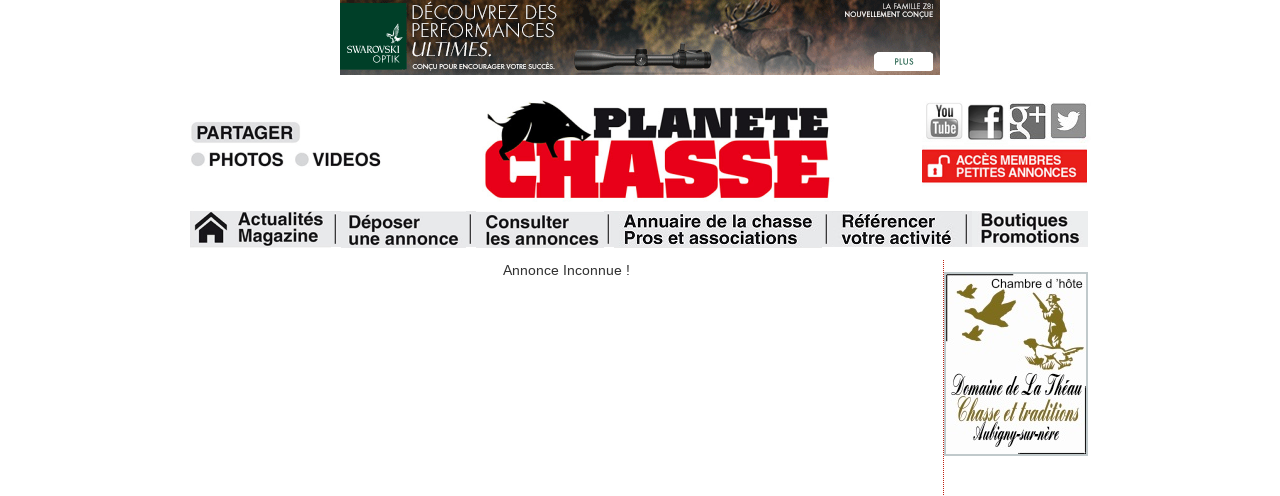

--- FILE ---
content_type: text/html;charset=ISO-8859-1
request_url: https://www.planetchasse.com/envoyer.do?action=alert&refan=10776
body_size: 3538
content:



<!DOCTYPE html PUBLIC "-//W3C//DTD HTML 4.01 Transitional//EN"
	"http://www.w3.org/TR/html4/loose.dtd">
<html>
<head>
	<title>Planete Chasse - Les petites annonces chasse gratuites - Consulter</title>
	 <script type="text/javascript">var switchTo5x=true;</script>
<script src="front/layout/vendor//buttons.js" type="text/javascript"></script>
<script src="front/layout/vendor/loader.js" type="text/javascript"></script>
	<link rel="shortcut icon" type="image/x-icon" href="/images/favicon.ico">	
	<meta http-equiv="Content-Type" content="text/html; charset=ISO-8859-1"> 
	<meta http-equiv="Content-Language" content="fr"> 
	<meta name="description"
	content="Les chasseurs ont enfin avec PlaneteChasse les bonnes adresses où chasser et des 
	conseils pour réussir la saison ainsi que les actualités de la chasse, des petites annonces 
	gratuites et une boutique en ligne sécurisée avec de nombreux articles de chasse à prix réduits.">
	<meta name="Keywords"
	content="chasse, annonces chasses, dvd chasse, chien de chasse, voyages de chasse, territoires de chasse, chasse &agrave; la journ&eacute;e, vente chasse, fusil de chasse, petites annonces, guides de chasse, Actualité chasse, annonces gratuites, domaines de chasse, chasse à la journée, chiens, territoire, dressage, photos, vidéos chasse">	 
	<meta name="Robots" content="All">	
	<link rel="stylesheet" href="front/layout/css/header.css" type="text/css">
	<link rel="stylesheet" href="front/layout/css/chasse.css" type="text/css">
	
	<link rel="stylesheet" href="front/layout/css/slider.css" type="text/css">
	<link rel="stylesheet" href="front/layout/vendor/angular-material-1.1.6/css/angular-material.min.css" type="text/css">
	<link rel="stylesheet" href="front/layout/vendor/bootstrap-3.3.6/css/bootstrap.min.css" type="text/css">
	
	<script type="text/javascript" src="front/layout/script/chasse.js"></script>
	<script type="text/javascript" src="front/layout/script/thumbnail-slider.js"></script>
		<script type="text/javascript" src="front/layout/vendor/tinymce/js/tinymce/tinymce.min.js"></script>
	<script type="text/javascript">

tinymce.init({
  selector: 'textarea#htmlannonce',
   height: 500,
  menubar: false,
  plugins: [
    'advlist autolink lists link image charmap print preview anchor',
    'searchreplace visualblocks code fullscreen',
    'insertdatetime media table paste code help wordcount'
  ],
  toolbar: 'undo redo | formatselect | ' +
  ' bold italic backcolor | alignleft aligncenter ' +
  ' alignright alignjustify | bullist numlist outdent indent |' +
  ' removeformat | help',
  content_css: [
    '//fonts.googleapis.com/css?family=Lato:300,300i,400,400i',
    '//www.tiny.cloud/css/codepen.min.css'
  ]
});
</script>
	<script type="text/javascript">
	<!--
	$(document).ready(function() {
		var fin;
		var hauteurBandeaux = $('#bandeau').height() + $('#header').height();
		var limite = $(document).height();
		jQuery(window).scroll(function() {
			var scroll = jQuery(window).scrollTop();			
			var hauteurTotemEtBandeaux = $('#totem').height()+scroll;
						
			if (scroll < hauteurBandeaux){ 
				fin = 0;
			} else {
				if (hauteurTotemEtBandeaux <= limite){
					fin = scroll - hauteurBandeaux;
				}
			}
			jQuery('#totem').animate({top:fin+"px" },{queue: false, duration: 2000});
		});
	});
	-->
	</script>

</head>
<body>
<div id="body">
		<!--[if lte IE 6]>
		<div id="warningOldIE">
			Votre navigateur (Internet Explorer 5 ou 6) est obsolète!&nbsp;&nbsp;PlaneteChasse.com a évolué et certaines fonctionnalités 
			ne vous sont peut être plus accessibles...<br/> Nous vous recommandons d'utiliser un navigateur récent (
			<a target="_blank" href="http://www.microsoft.com/france/windows/ie/">Internet Explorer 8</a>, 
			<a target="_blank" href="http://www.mozilla-europe.org/fr/firefox/">Firefox</a>, 
			<a target="_blank" href="http://www.google.fr/chrome">Chrome</a>,
			<a target="_blank" href="http://www.apple.com/fr/safari/download/">Safari</a>,
			<a target="_blank" href="http://www.opera.com/download/">Opéra</a>...)
		</div>
		<![endif]-->
		<div id="bandeau">					
			
       			
   			





<table width="900">
<tr  align="center">

	<td width="900" align="center" valign="top">
		<!--img src="images/pub_haut.jpg" width="600" height="15" alt="publicite chasse"-->
		<a href="https://swarop.tk/9240e5" target="_blank" >
 
			<img src="././images_pub/K25_Web_600x75_ani_FR.gif" width="600" height="75" border="0" alt="publicite chasse">

	    </a>
		

	</td>
</tr>
</table>

   		</div>
   		<div id="header">
   			

<div class="newLogosPlanetechasse" >
	<div class="part1">
		<a href="http://www.planetechasse.com" ><img src="images/logo/logo-planetechasse.PNG" /></a>
		<div class="part2">
		<a href="https://www.youtube.com/user/planetechasse?feature=watch"  target="_blank"><img src="images/logo/logo-youtube.PNG" /></a>
		<a href="https://www.facebook.com/planete.chasse"  target="_blank"><img src="images/logo/logo-facebook.PNG" /></a>
		<a href="https://plus.google.com/+Planetechasseinfo/posts"  target="_blank"><img src="images/logo/logo-google.PNG" /></a>
		<a href="https://twitter.com/planetechasse"  target="_blank"><img src="images/logo/logo-twitter.PNG" /></a>
		<br/>
		<a href="./admin_pa.do" ><img src="images/logo/logo-access.PNG" /></a>

		</div>		
		<div class="clear" ></div>
	</div>
	<div class="part3">
	<a  href="http://www.planetechasse.com"> <img src="images/logo/logo-actu.PNG"/></a>
	<a><img src="images/logo/logo-separator.PNG"/></a>
	<a href="./deposer.do"> <img src="images/logo/logo-depotannonce.PNG"/></a>
	<a><img src="images/logo/logo-separator.PNG"/></a>
	<a  href="./annonce.do"> <img src="images/logo/logo-annonce.PNG"/></a>
	<a><img src="images/logo/logo-separator.PNG"/></a>
	<a  href="./chassenetselection.do"> <img src="images/logo/logo-annuaire.PNG"/></a>
	<a><img src="images/logo/logo-separator.PNG"/></a>
	<a  href="./refsite.do"> <img src="images/logo/logo-referencer.PNG"/></a>
	<a><img src="images/logo/logo-separator.PNG"/></a>
	<a  href="./boutique.do"> <img src="images/logo/logo-boutique.PNG"/></a>
	</div>

</div>

   		</div>
		<div id="body3">
			<div id="center">
				
	

	
<script type="text/javascript">
//<![CDATA[
var requete = null;
function creerRequete() {
    try {
        requete = new XMLHttpRequest(); /* On essaye de créer un objet XmlHTTPRequest */
    } catch (microsoft) {
        /* Microsoft utilise une autre technique, on tente de créer un objet ActiveX */
        try {
            requete = new ActiveXObject('Msxml2.XMLHTTP');
        } catch(autremicrosoft) {
            /* On en teste une autre méthode si la première n'a pas marchée */
            try {
                requete = new ActiveXObject('Microsoft.XMLHTTP');
            } catch(echec) {
                /* Si aucune méthode ne fonctionne, il ne reste plus qu'à mettre à jour le navigateur ! */
                requete = null;
            }
        }
    }
    if(requete == null) {
        alert('Votre navigateur ne semble pas supporter les object XMLHttpRequest.');
    }
}
function verifSaisie() {
		//max represente la taille maximale pour un message
        var max = 500;
        var err = 0;
			
        //verif taille texte
		if (document.form2.corps.value.length == 0){
			document.getElementById('text').style.color="red";
	        document.form2.corps.focus();			
	        err = 1;
		}else if (document.form2.corps.value.length > max){
			document.getElementById('text').style.color="red";
	        document.form2.corps.focus();	
	        err = 2;
		}else
			document.getElementById('text').style.color="black";

        //verif email
		if (document.form2.email.value.length == 0){
			document.getElementById('email').style.color="red";
	        document.form2.email.focus();			
	        err = 1;
		}else
			document.getElementById('email').style.color="black";

        //verif nom
		if (document.form2.nom.value.length == 0){
			document.getElementById('nom').style.color="red";
	        document.form2.nom.focus();			
	        err = 1;
		}else
			document.getElementById('nom').style.color="black";		
 
		if(err==1){
			document.getElementById('alertMandatory').style.display="";
			return false;
		}else if (err==2){
			document.getElementById('alertTextMax').style.display="";
			document.getElementById('alertMandatory').style.display="none";
			return false;
		}else
			return true;
}
//]]>
</script>
Annonce Inconnue !

			</div>			
		</div>
		<div id="totem">
			 

<div id="totem1">
	<div id="totem1b">


	 <a href="http://www.domainedelatheau.com/" target="_blank"><img src="images_pubpayante/banniere site theau.jpg" width="140" height="180" border="0" alt="pub"></a>

	</div>
</div>


		</div>
		<div id="footer">
			<table width="900" border="0" cellspacing="1" cellpadding="3" class="bodyline" align="center">
	<tr>
		<td width="100" align="center" valign="middle"class="text"><a href="./categorie.do?type=3&amp;categorie=5" class="text">Informations l&eacute;gales</a></td>
		<td width="10" align="center" valign="middle"class="text"> | </td>
		<td width="100" align="center" valign="middle"class="text"><a href="./categorie.do?type=3&amp;categorie=6"  class="text">Conditions de ventes</a></td>
		<td width="10" align="center" valign="middle"class="text">|</td>
		<td width="100" align="center" valign="middle"class="text"><a href="./categorie.do?type=3&amp;categorie=3" class="text">Paiement s&eacute;curis&eacute; CIC</a></td> 
		<td width="10" align="center" valign="middle"class="text">|</td>
		<td width="100" align="center" valign="middle"class="text"><img src="images/paiment-cic100.gif" alt="boutique chasse" width="100" height="22" border="0"><br>
																	<img src="images/logos-cartes-cb100.gif" alt="petites annonces chasse" width="100" height="16" border="0"></td> 
		<td width="10" align="center" valign="middle"class="text">|</td>
	 	<td width="100" align="center" valign="middle"class="text"><a href="./categorie.do?type=3&amp;categorie=1" class="text">Qui sommes-nous</a></td>
		<td width="10" align="center" valign="middle"class="text"> | </td>
		<td width="100" align="center" valign="middle"class="text"><a href="./categorie.do?type=3&amp;categorie=2" class="text">Nous contacter</a></td>
		<td width="10" align="center" valign="middle"class="text">|</td>
		<td width="100" align="center" valign="middle"class="text"><a href="./categorie.do?type=3&amp;categorie=4" class="text">Aide</a></td>
		<td width="10" align="center" valign="middle"class="text">|</td>
		<td width="100" align="center" valign="middle"class="text"><a href="./meteo.do" class="text">M&eacute;t&eacute;o</a></td>
	</tr>
</table>
		</div>
</div>
<script type="text/javascript">
  var _gaq = _gaq || [];
  _gaq.push(['_setAccount', 'UA-2765279-16']);
  _gaq.push(['_setDomainName', 'none']);
  _gaq.push(['_setAllowLinker', true]);
  _gaq.push(['_trackPageview']);
  (function() {
    var ga = document.createElement('script'); ga.type = 'text/javascript'; ga.async = true;
    ga.src = ('https:' == document.location.protocol ? 'https://ssl' : 'http://www') + '.google-analytics.com/ga.js';
    var s = document.getElementsByTagName('script')[0]; s.parentNode.insertBefore(ga, s);
  })();
</script>

<script type="text/javascript">stLight.options({publisher: "e07e8291-8fb6-4c4e-85ba-d41626917177", doNotHash: false, doNotCopy: false, hashAddressBar: true});</script>
<script>
var options = {"publisher": "e07e8291-8fb6-4c4e-85ba-d41626917177", "position": "left", "ad": { "visible": false, "openDelay": 5, "closeDelay": 0}, "chicklets": { "items": ["facebook", "googleplus", "twitter", "linkedin", "pinterest", "email", "sharethis"]}};
var st_hover_widget = new sharethis.widgets.hoverbuttons(options);
</script>
</body>
</html>


--- FILE ---
content_type: text/css
request_url: https://www.planetchasse.com/front/layout/css/header.css
body_size: 121
content:
.container {
	margin:0 auto;
	width:930px;
}
.newLogosPlanetechasse {
	width:100%;
	height:150px;
	margin:0;
	padding:0;
	border:0;
}
.newLogosPlanetechasse a {
	float:left;
	margin:0;
	padding:0;
	border:0;
}
.clear {
	clear:both;
}
.newLogosPlanetechasse a img {
	width:100%;
	margin:0;
	padding:0;
	border:0;
}
.newLogosPlanetechasse .part1,
.newLogosPlanetechasse .part2,
.newLogosPlanetechasse .part3{
	width:100%;
	margin:0;
	padding:0;
	border:0;
}
.logo_planetechasse {
	width:34.5%;
}
.logo_boutique { 
	width:30.74%;
	text-align:center;
}
.newLogosPlanetechasse a.logo_boutique img {
	width:100%;
	margin-top:0px;
}
.logo_promochasse {
	width:34.74%;
}
.logo_home {
	width:6.17%;
}
.logo_referencemement {
	width:53.72%;
}
.logo_annuaire {
	width:40.1%;
}
.logo_vos_petites_annonces {
	width:18.01%;
}
.logo_consulter {
	width:20.05%;
}
.logo_deposer {
	width:20.3%;
}
.logo_mesannonces {
	width:20.62%;
}
.logo_services {
	width:21%;
}


--- FILE ---
content_type: text/css
request_url: https://www.planetchasse.com/front/layout/css/chasse.css
body_size: 1821
content:
#body{background-color:white;width:900px;margin:auto;padding:0;}
#bandeau{background-color:white;width:900px;height:100px;}
#header{background-color:white;float:left;width:930px;height:160px;}
#menu_gauche{background-color:white;float:left;width:180px;min-height:580px;}
#menu_droite{background-color:white;float:left;width:180px;min-height:580px;}
#body1{float:left;width:418px;background-color:white;min-height:615px;text-align:center;margin-left:auto;margin-right:auto;padding-right:1px;border-right:1px dotted #BF2314;border-bottom:1px dotted #BF2314;}
#body2{float:left;width:573px;background-color:white;min-height:615px;text-align:center;margin-left:auto;margin-right:auto;padding-right:1px;border-right:1px dotted #BF2314;border-bottom:1px dotted #BF2314;}
#body3{float:left;width:754px;background-color:white;min-height:615px;text-align:center;margin-left:auto;margin-right:auto;padding-right:1px;border-right:1px dotted #BF2314;border-bottom:1px dotted #BF2314;}
#totem{background-color:white;position:relative;float:left;width:140px;}
#footer{background-color:white;float:left;width:900px;z-index:10;}
#totem2{background-color:white;position:relative;float:left;width:140px;}

#warningOldIE{color:#006699;background-color:white;font-weight:bold;width:900px;height:30px;font-size:12px;text-align:center;padding:10px;border:solid 2px #006699;}
#warningOldIE a{color:#006699;text-decoration:underline;font-size:12px;}
#center{margin-left:auto;margin-right:auto;}
body{background-color:white;}
font,th,td,h1,h2,h3{font-family:Verdana, Arial, Helvetica, sans-serif;}
p.left{text-align:left;}
p.right{text-align:right;}
div.scrollable{height:140px;overflow:scroll;}
a:hover{font-family:Verdana, Arial, Helvetica, sans-serif;text-decoration:underline;color:#DD6900;}
a{font-family:Verdana, Arial, Helvetica, sans-serif;text-decoration:none;color:#006699;}
h1{text-align:center;font-size:14pt;font-weight:bold;color:#FF8221;}
h2{font-size:12pt;font-weight:bold;color:#21306B;text-align:center;}
h3{font-size:9pt;color:#006699;}
.bodyline{background-color:transparent;border-right:1px dotted #BF2314;border-bottom:1px dotted #BF2314;}
.bodysite{background-color:#FFFFFF;border:1px solid #02AC02;}
.bodyinfo{background-color:#FFFFFF;border:1px solid #1B1551;}
.bodyshopping{background-color:#FFFFFF;border:1px solid #888888;}
.cshopping{background-color:#FFFFFF;border:1px dotted #888888;}
td.row1{background-color:#EFEFEF;}
td.row2{background-color:#DEE3E7;}
td.row3{background-color:#D1D7DC;}
td.site{background-color:#90EE90;}
.shop2{font-size:16px;color:#BF2314;font-family:Verdana, Geneva, Arial, Helvetica, sans-serif;font-weight:bold;}
.shop{font-size:11px;color:#BF2314;font-family:Verdana, Geneva, Arial, Helvetica, sans-serif;font-weight:bold;}
a.shop{font-size:11px;color:#BF2314;font-family:Verdana, Geneva, Arial, Helvetica, sans-serif;text-decoration:none;font-weight:bold;}
a.shop:hover{font-size:11px;color:#BF2314;font-family:Verdana, Geneva, Arial, Helvetica, sans-serif;text-decoration:underline;font-weight:bold;}
.minshop{font-size:7pt;color:#BF2314;font-family:Verdana, Geneva, Arial, Helvetica, sans-serif;font-weight:bold;}
a.minshop{font-size:7pt;color:#BF2314;font-family:Verdana, Geneva, Arial, Helvetica, sans-serif;text-decoration:none;font-weight:bold;}
a.minshop:hover{font-size:7pt;color:#BF2314;font-family:Verdana, Geneva, Arial, Helvetica, sans-serif;text-decoration:underline;font-weight:bold;}
td.shopping{background-color:#DB5C45;}
table.home{background-color:transparent;border-right:1px dotted #BF2314;border-bottom:1px dotted #BF2314;}
td.home{background-color:transparent;border-right:1px dotted #BF2314;border-bottom:1px dotted #BF2314;}
.bodyhome{background-color:transparent;border-bottom:1px dotted #BF2314;}
td.boutique{background-color:#BF2314;}
td.topsite{background-color:#02ac02;}
td.topinfo{background-color:#0066CC;}
td.topclub{background-color:#FF9900;}
td.info{background-color:#DDEEFF;}
.textl2{font-size:11px;color:#000000;font-family:Verdana, Geneva, Arial, Helvetica, sans-serif;}

.textl{font-size:10px;color:#000000;font-family:Verdana, Geneva, Arial, Helvetica, sans-serif;}
.text{font-weight:bold;font-size:10px;color:#21306B;font-family:Verdana, Geneva, Arial, Helvetica, sans-serif;}
a.text{font-weight:bold;font-size:10px;color:#21306B;font-family:Verdana, Geneva, Arial, Helvetica, sans-serif;}
a.text:hover{font-weight:bold;font-size:10px;color:#000000;font-family:Verdana, Geneva, Arial, Helvetica, sans-serif;text-decoration:underline;}
.textblanc{font-weight:bold;font-size:10pt;color:White;font-family:Verdana, Geneva, Arial, Helvetica, sans-serif;}
a.textblanc{font-weight:bold;font-size:10pt;color:White;font-family:Verdana, Geneva, Arial, Helvetica, sans-serif;}
a.textblanc:hover{font-weight:bold;font-size:10pt;color:White;font-family:Verdana, Geneva, Arial, Helvetica, sans-serif;text-decoration:underline;}
.textbleu{font-weight:bold;font-size:10pt;color:#1B1551;font-family:Verdana, Geneva, Arial, Helvetica, sans-serif;}
a.textbleu{font-weight:bold;font-size:10pt;color:#1B1551;font-family:Verdana, Geneva, Arial, Helvetica, sans-serif;}
a.textbleu:hover{font-weight:bold;font-size:10pt;color:#BF2314;font-family:Verdana, Geneva, Arial, Helvetica, sans-serif;text-decoration:underline;}
.chasse{font-weight:bold;font-size:10pt;color:#800000;font-family:Verdana, Geneva, Arial, Helvetica, sans-serif;}
a.chasse{font-weight:bold;font-size:10pt;color:#800000;font-family:Verdana, Geneva, Arial, Helvetica, sans-serif;}
a.chasse:hover{font-weight:bold;font-size:10pt;color:#8B4513;font-family:Verdana, Geneva, Arial, Helvetica, sans-serif;text-decoration:underline;}
.textr{font-weight:bold;font-size:10pt;color:#BF2314;font-family:Verdana, Geneva, Arial, Helvetica, sans-serif;}
.textr2{font-weight:bold;font-size:12pt;color:#BF2314;font-family:Verdana, Geneva, Arial, Helvetica, sans-serif;}
a.textr:hover{font-weight:bold;font-size:10pt;color:#BF2314;font-family:Verdana, Geneva, Arial, Helvetica, sans-serif;text-decoration:underline;}
.textvert{font-weight:bold;font-size:10pt;color:#006633;font-family:Verdana, Geneva, Arial, Helvetica, sans-serif;}
a.textvert{font-weight:bold;font-size:10pt;color:#006633;font-family:Verdana, Geneva, Arial, Helvetica, sans-serif;}
a.textvert:hover{font-weight:bold;font-size:10pt;color:#BF2314;font-family:Verdana, Geneva, Arial, Helvetica, sans-serif;text-decoration:underline;}
table.menu{background-color:white;border:0;padding:0;margin:0;border-spacing:0;table-layout:fixed;width:900px;text-align:center;}
td.titre_menu{width:164px;}
td.titre_menu a{text-decoration:none;font-size:17px;}
td.titre_menu a:HOVER{text-decoration:none;}
tr.bleu td{height:26px;color:#006699;border-bottom:1px;border-bottom-style:solid;border-color:black;}
tr.bleu td a{color:inherit;text-decoration:none;font-weight:bold;}
tr.bleu td a:HOVER{text-decoration:none;color:inherit;font-weight:bold;}
tr.orange td{height:25px;}
tr.orange td a{color:#FF8221;text-decoration:none;font-weight:bold;}
tr.orange td a:HOVER{text-decoration:none;color:#FF8221;font-weight:bold;}
td.encadre_bleu{width:147px;background-image:url("../../../images/encadre_bleu.jpg");background-repeat:no-repeat;background-position:bottom right;}
td.encadre_orange{width:147px;background-image:url("../../../images/encadre_orange.jpg");background-repeat:no-repeat;background-position:top left;}
td.encadre_bleu a{display:block;width:137px;margin-left:30px;}
td.encadre_bleu a:HOVER{text-decoration:none;color:inherit;}
td.encadre_orange a{display:block;width:137px;margin-right:30px;}
#totem1{background-color:white;background-repeat:no-repeat;background-position:top right;padding-top:12px;width:144px;text-align:center;}
#totem1b{border-color:#C0C9CB;border:solid 2px #C0C9CB;text-align:center;}
label.cursor{cursor:pointer;display:inline;}
label.cursor input{width:20px;}
td.formTitre{text-align:center;background-color:#EEEEEE;border: 1px solid #888888;}

.categ{font-weight:bold;font-size:10px;color:#21306B;font-family:Verdana, Geneva, Arial, Helvetica, sans-serif;}

.annonceDetail{position:relative;color:#330066;background-color:#EFEFEF;font-family:Verdana, Geneva, Arial, Helvetica, sans-serif;border: 2px solid #DDDDDD;width:700px;
padding:5px;margin:10px;font-size:11pt
-moz-border-radius: .5em;
	-webkit-border-radius: .5em;
	-webkit-box-sizing: border-box;
     -moz-box-sizing: border-box;
          box-sizing: border-box;
	border-radius: .5em;
	-moz-box-shadow: 0 0 2px 2px rgba(255,255,255,.8) inset, 0 1px 0 rgba(0,0,0,.3);
	-webkit-box-shadow: 0 0 2px 2px rgba(255,255,255,.8) inset, 0 1px 0 rgba(0,0,0,.3);
	box-shadow: 0 0 2px 2px rgba(255,255,255,.8) inset, 0 1px 0 rgba(0,0,0,.3);
}


.annonceproDetail{font-size:10pt;color:#330066;font-family:Verdana, Geneva, Arial, Helvetica, sans-serif;border: 2px solid #DDDDDD;display:block;width:700px;
padding:5px;margin:10px;font-size:11pt;position:relative;
-moz-border-radius: .5em;
	-webkit-border-radius: .5em;
	border-radius: .5em;
	-moz-box-shadow: 0 0 2px 2px rgba(255,255,255,.8) inset, 0 1px 0 rgba(0,0,0,.3);
	-webkit-box-shadow: 0 0 2px 2px rgba(255,255,255,.8) inset, 0 1px 0 rgba(0,0,0,.3);
	box-shadow: 0 0 2px 2px rgba(255,255,255,.8) inset, 0 1px 0 rgba(0,0,0,.3);

}
.annonceDetailHaut{height:80px;width:700px;text-align:left;}
.annonceDetailHaut a{color:#330066;}
.annonceDetailHaut a:HOVER{color:black;text-decoration:none;}
.annonceDetailHaut span{text-align:left;}

.oldannonceDetailMilieu{display:block;height:145px;width:700px;float:left;position:relative;}
.annonceDetailMilieu{ clear: both;font-size:10pt;width:700px}

.annoncePhotosMilieu{height:145px;width:25%}

.annonceDetailBas{clear: both;height:20px;width:700px;}
.annonceDetailBas div.left{float:left;font-size:10pt;margin-left:0px;}
.annonceDetailBas div.ami{float:right;font-size:10pt;margin-right:30px;}

.annonceDetailBas div.alert{float:right;font-size:10pt;margin-right:30px;padding-left:20px;background-image:url("../../../images/alert.gif");background-repeat:no-repeat;background-position: left;}

.annonceDetailPhoto{float:left; height:130px;width:25%;vertical-align:middle;}
.annonceAutresPhoto{display:block;height:130px;vertical-align:middle;}

.annonceDetailText{margin-left: 25% ;width:72%;background-color:white;vertical-align:top;text-align:left;border:solid 1px #DDDDDD;padding:4px;bottom:0;right:0;}
.annonceDetailTextOLd{display:block;width:550px;height:145px;background-color:white;text-align:left;border:solid 1px #DDDDDD;padding:4px;position:absolute;bottom:0;right:0;}


.textAnnonce{color:#FF9900;text-align:left;}
.annonceImg{max-width:130px;width:expression(this.width > 130 ? 130:true);max-height:130px;height:expression(this.height > 130 ? 130:true);border:0px;vertical-align:middle;}
.categorieArme{width:130px;bottom:0;left:0;position:absolute;}
.annonce_mini{display:block;width:140px;height:120px;border:solid 1px black;background-color:white;margin-bottom:10px;}
.articleUne{display:block;border:solid 1px #FF8221;width:550px;height:100px;font-size:11pt;margin:10px;}
h2.articleUneTitre{width:550px;height:20px;background-color:#CDD5DB;padding:0;margin:0;}
.articleUneTitre a, .articleUneTitre a:HOVER{display:block;font-size:11pt;font-weight:bold;color:black;text-decoration:none;}
.articleUneChapeau{display:block;width:550px;height:80px;text-align:left;vertical-align:top;}

.chassenetdetail{font-size:10pt;color:#330066;font-family:Verdana, Geneva, Arial, Helvetica, sans-serif;border: 2px solid #DDDDDD;display:block;width:400px;height:200px;
padding:5px;margin:10px;position:relative;
-moz-border-radius: .5em;
	-webkit-border-radius: .5em;
	border-radius: .5em;
	-moz-box-shadow: 0 0 2px 2px rgba(255,255,255,.8) inset, 0 1px 0 rgba(0,0,0,.3);
	-webkit-box-shadow: 0 0 2px 2px rgba(255,255,255,.8) inset, 0 1px 0 rgba(0,0,0,.3);
	box-shadow: 0 0 2px 2px rgba(255,255,255,.8) inset, 0 1px 0 rgba(0,0,0,.3);
}

.chassenetdetailHaut{display:block;height:20px;width:400px;text-align:left;float:left;}
.chassenetdetailMilieu{display:block;height:155px;width:400px;float:left;position:relative;}
.chassenetdetailBas{display:block;height:20px;width:400px;float:left;}


.chassenetdetail2{font-size:10pt;color:#330066;font-family:Verdana, Geneva, Arial, Helvetica, sans-serif;border: 2px solid #DDDDDD;display:block;width:500px;height:200px;
padding:5px;margin:10px;position:relative;
-moz-border-radius: .5em;
	-webkit-border-radius: .5em;
	border-radius: .5em;
	-moz-box-shadow: 0 0 2px 2px rgba(255,255,255,.8) inset, 0 1px 0 rgba(0,0,0,.3);
	-webkit-box-shadow: 0 0 2px 2px rgba(255,255,255,.8) inset, 0 1px 0 rgba(0,0,0,.3);
	box-shadow: 0 0 2px 2px rgba(255,255,255,.8) inset, 0 1px 0 rgba(0,0,0,.3);
}

.chassenetdetailHaut2{display:block;height:20px;width:500px;text-align:left;float:left;}
.chassenetdetailMilieu2{display:block;width:500px;position:relative;}
.chassenetdetailBas2{display:block;height:1px;width:500px;float:left;}

.chassenetdetail3{font-size:10pt;color:#330066;font-family:Verdana, Geneva, Arial, Helvetica, sans-serif;border: 2px solid #DDDDDD;display:block;width:500px;height:130px;
padding:5px;margin:10px;position:relative;
-moz-border-radius: .5em;
	-webkit-border-radius: .5em;
	border-radius: .5em;
	-moz-box-shadow: 0 0 2px 2px rgba(255,255,255,.8) inset, 0 1px 0 rgba(0,0,0,.3);
	-webkit-box-shadow: 0 0 2px 2px rgba(255,255,255,.8) inset, 0 1px 0 rgba(0,0,0,.3);
	box-shadow: 0 0 2px 2px rgba(255,255,255,.8) inset, 0 1px 0 rgba(0,0,0,.3);
}
.chassenetdetailHaut3{display:block;height:20px;width:500px;text-align:left;float:left;}
.chassenetdetailMilieu3{display:block;height:110px;width:500px;float:left;position:relative;}
.chassenetdetailBas3{display:block;height:1px;width:500px;float:left;}


--- FILE ---
content_type: text/css
request_url: https://www.planetchasse.com/front/layout/css/slider.css
body_size: 809
content:
.mcts1 
{
    width:130px;
    height:140px;
    margin: 0 auto;
    padding:1px 1px;
    border:1px solid #dedcb4;
    box-shadow: 0px 2px 6px #DDDDDD;
    border-radius:4px;
    
    /* Do not alter the below settings */
    white-space:nowrap;
    position:relative;
    font-size:0px;
}
.mcts1 {display:none;}
  
/*-------- div.item is each thumbnail's wrapper created by the javascript ------*/
.mcts1 div.item 
{
    padding:0;
    margin-right:0; /* this specifies the distance between each thumbnail */
    border:none;
    text-align:left;
    position:relative;
}

/*-------- style of user defined class ---------*/
.mcts1 div.each 
{
    color:#696F5B;
    white-space:normal;
    padding:2px;
    width:130px;
    height:140px;
    font:normal 12px/14px Verdana;
    
    border-radius:6px;
}

.mcts1 .each .content 
{
    float:left;
    padding-left: 2px;
    padding-right:2px;
    width:130px;
    height:140px;
    overflow:auto;
}
.mcts1 .each img 
{
    border:none;
    float:left;
}


/*---------navigation buttons-------*/
.mcts1 .navPrev, .mcts1 .navNext, .mcts1 .navPlay, .mcts1 .navPause 
{
    width:45px; height:45px; position:absolute;  
    background:url(navButtons.png); 
    background-repeat: no-repeat;
    display:inline-block; z-index:5; cursor:pointer;
    top:100px;
}
.mcts1 .navPrev {background-position:0 0;left:-24px;}
.mcts1 .navPrev:hover {background-position:0 -45px;}
.mcts1 .navPrevDisabled {background-position:0 -90px;cursor:default;}

.mcts1 .navNext {background-position:-45px 0px;right:-24px;} 
.mcts1 .navNext:hover {background-position:-45px -45px;} 
.mcts1 .navNextDisabled {background-position:-45px -90px; cursor:default;} 

.mcts1 .navPause, .mcts1 .navPlay {display:none;}

.navPrev, .navPlay, .navPause, .navNext 
{
   -moz-user-select: -moz-none;
   -khtml-user-select: none;
   -webkit-user-select: none;
   -o-user-select: none;
   user-select: none;
}

        
/*---------built-in navigation bullets--------*/

/* Note: the navBullets won't be available when the "scrollByEachThumb" option was set to false in the Javascript.*/
.mcts1 .navBullets
{
    display:none; /*set it display:none when you don't need it*/
	/* display:block; */
	cursor:pointer;
	/*Specify its position that is relative to the div.mcts1 */
	position:absolute;
	bottom: 0px;
	left: 0px;
	width:80px;height:20px;
	z-index:5;
}
/* Below defines the style of each bullet*/
.mcts1 .navBullets a 
{
    display:inline-block;
    width:13px; height:13px;
    background:transparent url(../../../images/bullet.png) no-repeat 0 0;
    float:left;overflow:hidden;vertical-align:middle;cursor:pointer;
    margin-right:6px;/*margin-right determines the distance between each bullets*/
}
.mcts1 .navBullets a:hover {background-position:0 -13px;}
.mcts1 .navBullets .active {background-position:0 -26px;}
.mcts1 .navBullets a.active:hover {background-position:0 -26px;}



/* --------- Others ------- */
.mcts1
{
	transform: translate3d(0,0,0);
    -ms-transform:translate3d(0,0,0);
    -moz-transform:translate3d(0,0,0);
    -o-transform:translate3d(0,0,0);
    -webkit-transform: translate3d(0,0,0);
}



--- FILE ---
content_type: application/javascript
request_url: https://www.planetchasse.com/front/layout/script/thumbnail-slider.js
body_size: 3463
content:

/*
var mcts2_Options =
{
    sliderId: "mcts2",
    direction: "vertical",
    scrollInterval: 1900,
    scrollDuration: 1100,
    hoverPause: true,
    autoAdvance: true,
    scrollByEachThumb: true,
    circular: true,
    largeImageSlider: null,
    inSyncWithLargeImageSlider: true,
    license: "mylicense"
};
 var thumbnailSlider = new ThumbnailSlider(mcts2_Options);
 */
/* Menucool Thumbnail Slider v2013.3.18. Copyright www.menucool.com */
function ThumbnailSlider(e){var g="length",i="className",R=function(a,c){var b=a[g];while(b--)if(a[b]===c)return true;return false},S=function(b,a){return R(b[i].split(" "),a)},L=function(a,b){if(!S(a,b))if(a[i]=="")a[i]=b;else a[i]+=" "+b},J=function(a,b){var c=new RegExp("(^| )"+b+"( |$)");a[i]=a[i].replace(c,"$1");a[i]=a[i].replace(/ $/,"")},N=function(b,c){var a=null;if(typeof b.currentStyle!="undefined")a=b.currentStyle;else a=document.defaultView.getComputedStyle(b,null);return a[c]},q="largeImageSlider",s="appendChild",D="inSyncWithLargeImageSlider",u=function(d){var a=d.childNodes,c=[];if(a)for(var b=0,e=a[g];b<e;b++)a[b].nodeType==1&&c.push(a[b]);return c},X=function(b,c){var a=c==0?b.nextSibling:b.firstChild;while(a&&a.nodeType!=1)a=a.nextSibling;return a},P=function(a,c,b){if(a.addEventListener)a.addEventListener(c,b,false);else a.attachEvent&&a.attachEvent("on"+c,b)},j="style",k="offsetTop",l="offsetLeft",t="offsetHeight",A="offsetWidth",x="onmouseover",w="onmouseout",C=function(){this.b=[];this.c=null;this.d()};function K(){var c=50,b=navigator.userAgent,a;if((a=b.indexOf("MSIE "))!=-1)c=parseInt(b.substring(a+5,b.indexOf(".",a)));return c}var U=K()<9,E=K()<8;C.a={g:function(a){return-Math.cos(a*Math.PI)/2+.5},h:function(a){return a},i:function(b,a){return Math.pow(b,a*2)},j:function(b,a){return 1-Math.pow(1-b,a*2)}};var W=["$1$2$3","$1$2$3","$1$24","$1$23","$1$22"];C.prototype={k:{b:e.scrollDuration,a:function(){},e:C.a.g,d:1},d:function(){for(var b=["webkit","moz","ms","o"],a=0;a<b[g]&&!window.requestAnimationFrame;++a){window.requestAnimationFrame=window[b[a]+"RequestAnimationFrame"];window.cancelAnimationFrame=window[b[a]+"CancelAnimationFrame"]||window[b[a]+"CancelRequestAnimationFrame"]}this.supportAnimationFrame=!!window.requestAnimationFrame},m:function(h,d,g,c){for(var b=[],i=g-d,j=g>d?1:-1,f=Math.ceil(60*c.b/1e3),a,e=1;e<=f;e++){a=d+c.e(e/f,c.d)*i;if(h!="opacity")a=Math.round(a);b.push(a)}b.index=0;return b},n:function(){this.c==null&&this.o()},o:function(){this.p();var a=this;this.c=this.supportAnimationFrame?window.requestAnimationFrame(function(){a.o()}):window.setInterval(function(){a.p()},15)},p:function(){var a=this.b[g];if(a){for(var c=0;c<a;c++)this.q(this.b[c]);while(a--){var b=this.b[a];if(b.c.index==b.c[g]){b.d();this.b.splice(a,1)}}}else{if(this.supportAnimationFrame)window.cancelAnimationFrame(this.c);else window.clearInterval(this.c);this.c=null}},q:function(a){if(a.c.index<a.c[g]){var c=a.b,b=a.c[a.c.index];if(a.b=="opacity"){if(U){c="filter";b="alpha(opacity="+Math.round(b*100)+")"}}else b+="px";a.a[j][c]=b;a.c.index++}},r:function(e,b,d,f,a){a=this.s(this.k,a);var c=this.m(b,d,f,a);this.b.push({a:e,b:b,c:c,d:a.a});this.n()},s:function(c,b){b=b||{};var a,d={};for(a in c)d[a]=b[a]!==undefined?b[a]:c[a];return d}};var Q=new C;function O(b){var a=[],c=b[g];while(c--)a.push(String.fromCharCode(b[c]));return a.join("")}var a={a:0,b:0,c:0,d:0,e:1,f:0},h,c,b,o,f,d,B,y,m,n,p,r,z,v,M=function(a){o=a;b=[];this.b()},H=function(){h=e.direction=="vertical"?0:1;c={a:e.license,b:e.scrollInterval,c:e.autoAdvance,d:e.scrollByEachThumb,e:e.circular,Ob:function(){typeof beforeThumbChange!=="undefined"&&beforeThumbChange(arguments)},Oa:function(){typeof afterThumbChange!=="undefined"&&afterThumbChange(arguments)}};y&&y.c()},T=document,V=[/(?:.*\.)?(\w)([\w\-])[^.]*(\w)\.[^.]+$/,/.*([\w\-])\.(\w)(\w)\.[^.]+$/,/^(?:.*\.)?(\w)(\w)\.[^.]+$/,/.*([\w\-])([\w\-])\.com\.[^.]+$/,/^(\w)[^.]*(\w)+$/],G=function(b){var a=document.createElement("div");if(b)a[i]=b;a[j].display="block";return a},F=function(b){var a=document.createElement("a");a[i]=b;return a};M.prototype={b:function(){d=G(0);d[j][h?"width":"height"]="99999px";d[j].position="relative";f=G(0);f[s](d);f[j].position="relative";f[j].overflow="hidden";if(!h){f[j].height=o[t]+"px";o[j].height="auto"}o.insertBefore(f,o.firstChild);for(var r=u(o),c,w,x,m=1,v=r[g];m<v;m++){c=G("item");c[s](r[m]);if(h){c[j].cssFloat="left";c[j].styleFloat="left"}if(e[q]){c[j].cursor="pointer";c.onclick=function(){if(e[D]){a.a=this.i;y.f(1,1)}else e[q].displaySlide(this.i,1,0)}}b.push(d[s](c));b[b[g]-1].i=m-1}a.b=b[g];if(h)n=b[0][l];else{n=N(b[0],"marginTop");if(n=="auto"||!n)n=0;else n=parseInt(n)}if(b[g]>1)var p=h?b[1][l]-b[0][l]-b[0][l]-b[0][A]:b[1][k]-b[0][k]-b[0][t];var i=b[b[g]-1];B=h?i[l]+i[A]+p:i[k]+i[t]+p;d[j][h?"width":"height"]=B+"px";this.c();o[j].backgroundImage="none"},c:function(){var b=this.n();if(b[0]){if(p==null)b[1].g();else{z[i]=c.c?"navPause":"navPlay";p[i]="navPrev";r[i]="navNext"}!c.e&&this.s();if(c.c)m=setTimeout(function(){b[1].e()},c.b);if(e.hoverPause){f[x]=function(){a.d=1;clearTimeout(m);m=null};f[w]=function(){a.d=0;if(m==null&&!a.c&&c.c){window.clearTimeout(m);m=null;m=setTimeout(function(){b[1].e()},c.b/2)}};if(p){r[x]=p[x]=f[x];r[w]=p[w]=f[w]}}else f[x]=f[w]=function(){}}if(e[q]){e[q].getElement()[x]=f[x];e[q].getElement()[w]=f[w];e[D]&&e[q].getAuto()&&e[q].changeOptions({autoAdvance:false})}},d:function(){a.c=0;clearTimeout(m);m=null;if(c.e)this.m();else{this.s();if(!a.e)return}var b=this;if(!a.d&&c.c)m=setTimeout(function(){b.e()},c.b);c.Oa.call(this,a.a)},e:function(){var b=this.l();if(b!=null){a.a=b;this.f(0,1)}},f:function(m,o){a.c=1;c.d&&this.h();if(h)var i="left",f=d[l],g=n-b[a.a][l];else{i="top";if(E)f=d[k];else f=d[k]-n;if(E)g=n-b[a.a][k];else g=-b[a.a][k]}var p=function(){y.d()};c.Ob.call(this,a.a);var j=Math.abs(f-g);Q.r(d,i,f,g,{b:e.scrollDuration,a:p,e:C.a.j,d:j>500?1.5:j>240?1.2:1});e[q]&&(e[D]||m)&&e[q].displaySlide(a.a,1,o)},g:function(){var d=this;if(c.d){v=document.createElement("div");v[i]="navBullets";for(var f=[],b=0;b<a.b;b++)f.push("<a rel='"+b+"'></a>");v.innerHTML=f.join("");for(var e=u(v),b=0;b<a.b;b++){if(b==a.a)e[b][i]="active";e[b].onclick=function(){if(this[i]=="active")return 0;if(a.c)return 0;d.j(parseInt(this.getAttribute("rel")))}}o[s](v)}p=F("navPrev");p.setAttribute("onselectstart","return false");p.onclick=function(){d.To(1)};o[s](p);z=F(c.c?"navPause":"navPlay");z.setAttribute("onselectstart","return false");z.setAttribute("title",c.c?"Pause":"Play");z.onclick=function(){window.clearTimeout(m);m=null;(c.c=!c.c)&&d.e();this[i]=c.c?"navPause":"navPlay";this.setAttribute("title",c.c?"Pause":"Play")};o[s](z);r=F("navNext");r.setAttribute("onselectstart","return false");r.onclick=function(){d.To(0)};o[s](r)},h:function(){if(v){var c=u(v),b=c[g];while(b--)if(b==a.a)c[b][i]="active";else c[b][i]=""}},i:function(a,d){var c=function(b){var a=b.charCodeAt(0).toString();return a.substring(a[g]-1)},b=d.replace(V[a-2],W[a-2]).split("");return"b"+a+b[1]+c(b[0])+c(b[2])},j:function(b){a.a=this.r(b);window.clearTimeout(m);m=null;this.f(0,0)},k:function(a){return a.replace(/(?:.*\.)?(\w)([\w\-])?[^.]*(\w)\.[^.]*$/,"$1$3$2")},To:function(d){if(a.c)return;if(d){var b=this.o();if(!c.e&&a.a==0)return;if(b==null)return;else a.a=b}else{b=this.l();if(b==null)return;else a.a=b}window.clearTimeout(m);m=null;this.f(0,0)},l:function(){if(!c.e&&!a.e)return null;var i=this.p(a.a);if(!c.e&&i<a.a)return a.a;if(!c.d){var e=i,j=u(d);while(true){if(h&&b[e][l]-b[a.a][l]>f[A])break;else if(!h&&b[e][k]-b[a.a][k]>f[t])break;if(e==j[j[g]-1].i)break;i=e;e=this.p(e)}return i}return i},m:function(){for(var e=u(d),c=0,f=e[g];c<f;c++)if(e[c].i==a.a)break;else d[s](e[c]);if(h)d[j].left=n-b[a.a][l]+"px";else if(E)d[j].top=n-b[a.a][k]+"px";else d[j].top=-b[a.a][k]+"px"},n:function(){return(new Function("a","b","c","d","e","f","g","h","i","j",function(c){for(var b=[],a=0,d=c[g];a<d;a++)b[b[g]]=String.fromCharCode(c.charCodeAt(a)-4);return b.join("")}("zev$|AhB,lCg2sjjwix[mhxl>g2sjjwixLimklx-?zev$pAi,k,f,_55405490=;054=05550544a---?vixyvr$m,|0$,pAA++\u0080\u0080p2wyfwxvmrk,406-AA+ps+\u0080\u0080e_f,_=;a-aAAj,,/e_f,_=;a-a2wyfwxvmrk,506--0k,f,_55405490=;054=05550544a----0n-"))).apply(this,[c,O,f,B,this.k,this.i,function(a){return T[a]},h,this.u,this])},o:function(){if(c.e){var i=u(d),m=i[i[g]-1].i;if(!c.d)for(var e=i[g]-1;e>-1;e--){if(h&&B-i[e][l]>f[A])break;else if(!h&&B-i[e][k]>f[t])break;m=i[e].i}for(var e=i[g]-1;e>-1;e--){d.insertBefore(i[e],X(d,1));if(i[e].i==m)break}if(h)d[j].left=n-b[a.a][l]+"px";else d[j].top=n-b[a.a][k]+"px"}else{if(!a.f)return null;m=this.q(a.a);if(!c.d)for(var e=m;e>-1;e--){if(h&&b[a.a][l]-b[e][l]>f[A]||!h&&b[a.a][k]-b[e][k]>f[t])break;m=b[e].i}}return m},p:function(a){return this.r(++a)},u:function(a,b,c){return b?[a,c]:[1,{g:function(){},e:function(){}}]},q:function(a){return this.r(--a)},r:function(b){if(b>=a.b)b=0;else if(b<0)b=a.b-1;return b},s:function(){a.f=(h?d[l]:d[k])<0;if(a.f)J(p,"navPrevDisabled");else L(p,"navPrevDisabled");a.e=(h?d[l]-f[A]:d[k]-f[t])+B>0;if(a.e)J(r,"navNextDisabled");else L(r,"navNextDisabled")}};var I=function(){var a=document.getElementById(e.sliderId);if(a&&u(a)[g]&&a[t])y=new M(a);else setTimeout(I,900)};H();P(window,"load",I);return{displaySlide:function(a){y.j(a)},changeOptions:function(a){for(var b in a)e[b]=a[b];H()}}}

--- FILE ---
content_type: application/javascript
request_url: https://www.planetchasse.com/front/layout/vendor/loader.js
body_size: 4353
content:
if(typeof(sharethis)=="undefined"||typeof(sharethis)==undefined){window.sharethis=window.sharethis||{};sharethis.widgets=sharethis.widgets||{};sharethis.utilities=sharethis.utilities||{};sharethis.globals=sharethis.globals||{};var hbType=1;sharethis.globals=function(){this._stFpc=function(){if(!document.domain){return false}var g=this._stGetFpc("__unam");if(g==false){var c=Math.round(Math.random()*2147483647);c=c.toString(16);var h=(new Date()).getTime();h=h.toString(16);var e="";var a=this._stGetD();a=a.split(/\./)[1];e=this._stdHash(a)+"-"+h+"-"+c+"-1";g=e;this._stSetFpc(g)}else{var b=g;var f=b.split(/\-/);if(f.length==4){var d=Number(f[3]);d++;b=f[0]+"-"+f[1]+"-"+f[2]+"-"+d;g=b;this._stSetFpc(g)}}return g};this._stSetFpc=function(g){var a="__unam";var c=new Date;var j=c.getFullYear();var f=c.getMonth()+9;var h=c.getDate();var d=a+"="+escape(g);if(j){var b=new Date(j,f,h);d+="; expires="+b.toGMTString()}var e=this._stGetD();d+="; domain="+escape(e)+";path=/";document.cookie=d};this._stGetD=function(){var b=document.domain.split(/\./);var a="";if(b.length>1){a="."+b[b.length-2]+"."+b[b.length-1]}return a};this._stGetFpc=function(b){var a=document.cookie.match("(^|;) ?"+b+"=([^;]*)(;|$)");if(a){return(unescape(a[2]))}else{return false}};this._stdHash=function(a){var e=0,d=0;for(var c=a.length-1;c>=0;c--){var b=parseInt(a.charCodeAt(c));e=((e<<8)&268435455)+b+(b<<12);if((d=e&161119850)!=0){e=(e^(d>>20))}}return e.toString(16)};this.dbrInfo=function(){var a=document.referrer;if(a&&a.length>0){var c=/(http:\/\/)(.*?)\/.*/i;var b=/(^.*\?)(.*)/ig;var f="";var e=a.replace(c,"$2");if(e.length>0){f+="&refDomain="+e}else{return false}var d=a.replace(b,"$2");if(d.length>0){f+="&refQuery="+encodeURIComponent(d)}return f}else{return""}};this.initialize=function(){if(typeof(SHARETHIS)=="undefined"){this.sessionID_time=(new Date()).getTime().toString();this.sessionID_rand=Number(Math.random().toPrecision(5).toString().substr(2)).toString();this.sessionID=this.sessionID_time+"."+this.sessionID_rand;this.fpc=this._stFpc();this.pageViewLogged=false}else{this.fpc=SHARETHIS.fpc;this.sessionID=SHARETHIS.sessionID;this.pageViewLogged=true}this.hostname=location.host;this.location=location.pathname;this.rurl=this.dbrInfo();this.pURL=encodeURIComponent(document.location.href);this.ref=document.referrer;this.adNum=0;this.discoveryNum=0;this.barPageDoneLoading=0;this.hoverbuttonsNum=0;this.sharebarNum=0;this.pulldownbarNum=0;this.serviceWidgetNum=0};this.initialize()};sharethis.globals=new sharethis.globals();sharethis.widgets.discovery=function(b,c,f){f=(typeof(f)!="undefined")?f:false;if(typeof(stLight)=="undefined"&&typeof(SHARETHIS)=="undefined"){var a="";if(!typeof(stLight)=="undefined"){a="buttons.js"}else{if(!typeof(SHARETHIS)=="undefined"){a="sharethis.js"}}var e="//l.sharethis.com/pview?event=pview&product=TrendingWidget&version="+a+"&fpc="+sharethis.globals.fpc+"&sessionID="+sharethis.globals.sessionID+"&hostname="+sharethis.globals.hostname+"&location="+encodeURIComponent(sharethis.globals.location)+"&publisher="+c.publisher+"&shareHash=&incomingHash=&refDomain=&refQuery=&url="+sharethis.globals.pURL+"&sharURL=&source=&title=&ts"+new Date().getTime()+".0";var d=new Image(1,1);d.src=e;d.onload=function(){return}}else{}this.location="//sd.sharethis.com/disc/index.9b47df47f8aa407aa8aa08dc2b1fff2c.html";if(f){this.location="//sd.sharethis.com/disc/index-barebones.html"}this.settings=c;this.settings.hostname=sharethis.globals.hostname;this.settings.location=sharethis.globals.location;this.createQueryString=function(){var j=new Array("viewType","sort","width","height","domain","type","src","topic","category","defaultSelection","theme","sessionID","fpc","pURL","publisher","hostname","location","ref","defaultImgUrl","openContentInNewWindow","showNoThumbnailArticle");var n=new Array("visible","text");var s=new Array("visible");var k=new Array("numResults","maxResults");var q=new Array("line0","line1","line2");var h=new Array("visible");var l=new Array();var m=new Array("widgetFontFamily","articleLinkFontSize","sourceLinkFontSize","snippetFontSize");if(f){j.push("specialStyle");h.push("align");var g=new Array("visible","align");var u=new Array("everyoneLoadRange");var p=new Array("widgetBackgroundColor","widgetBorder","articleLinkColor","sourceLinkColor");var r=new Array("visible","size");for(i=0;i<r.length;i++){if(this.settings.visualRank!=undefined&&this.settings.visualRank[r[i]]!=undefined){l.push("visualRank."+r[i]+"="+encodeURIComponent(this.settings.visualRank[r[i]]))}}for(i=0;i<g.length;i++){if(this.settings.headline!=undefined&&this.settings.headline[g[i]]!=undefined){l.push("headline."+g[i]+"="+encodeURIComponent(this.settings.headline[g[i]]))}}}else{var u=new Array("everyoneLoadRange","friendLoadRange","autoRefreshSpeed","fetchUpdateSpeed","firstFetchUpdateSpeed");var t=new Array("images","intAd");var p=new Array("headerBackgroundColor","headerTextColor","widgetBackgroundColor","widgetBorder","articleLinkColor","sourceLinkColor","conversationBackgroundColor","signInPromptBackgroundColor","signInPromptBorder");var o=new Array("like","comment");for(i=0;i<t.length;i++){if(this.settings.ad!=undefined&&this.settings.ad[t[i]]!=undefined){l.push("ad."+t[i]+"="+encodeURIComponent(this.settings.ad[t[i]]))}}for(i=0;i<o.length;i++){if(this.settings.socialFeatures!=undefined&&this.settings.socialFeatures[o[i]]!=undefined){l.push("socialFeatures."+o[i]+"="+encodeURIComponent(this.settings.socialFeatures[o[i]]))}}}for(i=0;i<j.length;i++){if(this.settings[j[i]]!=undefined){l.push(j[i]+"="+encodeURIComponent(this.settings[j[i]]))}}for(i=0;i<n.length;i++){if(this.settings.header!=undefined&&this.settings.header[n[i]]!=undefined){l.push("header."+n[i]+"="+encodeURIComponent(this.settings.header[n[i]]))}}for(i=0;i<s.length;i++){if(this.settings.footer!=undefined&&this.settings.footer[s[i]]!=undefined){l.push("footer."+s[i]+"="+encodeURIComponent(this.settings.footer[s[i]]))}}for(i=0;i<u.length;i++){if(this.settings.realtime!=undefined&&this.settings.realtime[u[i]]!=undefined){l.push("realtime."+u[i]+"="+encodeURIComponent(this.settings.realtime[u[i]]))}}for(i=0;i<k.length;i++){if(this.settings.resultList!=undefined&&this.settings.resultList[k[i]]!=undefined){l.push("resultList."+k[i]+"="+encodeURIComponent(this.settings.resultList[k[i]]))}}for(i=0;i<q.length;i++){if(this.settings.metadata!=undefined&&this.settings.metadata[q[i]]!=undefined){l.push("metadata."+q[i]+"="+encodeURIComponent(this.settings.metadata[q[i]]))}}for(i=0;i<h.length;i++){if(this.settings.image!=undefined&&this.settings.image[h[i]]!=undefined){l.push("image."+h[i]+"="+encodeURIComponent(this.settings.image[h[i]]))}}for(i=0;i<p.length;i++){if(this.settings.customColors!=undefined&&this.settings.customColors[p[i]]!=undefined){l.push("customColors."+p[i]+"="+encodeURIComponent(this.settings.customColors[p[i]]))}}for(i=0;i<m.length;i++){if(this.settings.customStyling!=undefined&&this.settings.customStyling[m[i]]!=undefined){l.push("customStyling."+m[i]+"="+encodeURIComponent(this.settings.customStyling[m[i]]))}}return l.join("&")};this.initialize=function(g,h){try{this.frame=document.createElement('<iframe name="stw_discovery'+sharethis.globals.discoveryNum+'" allowTransparency="true" style="body{background:transparent;},display=inline"></iframe>')}catch(j){this.frame=document.createElement("iframe");this.frame.allowTransparency="true";this.frame.setAttribute("allowTransparency","true")}this.frame.id="stw_discovery"+sharethis.globals.discoveryNum;this.frame.className="stw_discovery";this.frame.name="stw_discovery"+sharethis.globals.discoveryNum;this.frame.frameBorder="0";this.frame.scrolling="no";this.frame.width=this.settings.width+"px";this.frame.height=this.settings.height+"px";this.frame.src=this.location+"#"+this.createQueryString()+"&cs";g.appendChild(this.frame);try{window.frames[this.frame.name].location.replace(this.frame.src)}catch(j){}sharethis.globals.discoveryNum++};this.initialize(b,c)};sharethis.widgets.sharebar=function(a){this.initialize=function(){if(sharethis.globals.sharebarNum==0){try{var b=sharethis.utilities.getInternetExplorerVersion();if(b>-1&&b<7){return}a.hostname=sharethis.globals.hostname;a.location=sharethis.globals.location;sharethis.globals.sharebarOptions=a;if(sharethis.utilities.domUtilities.addListenerCompatible(window,"load",function(){sharethis.globals.barPageDoneLoading=1})==false){sharethis.utilities.domUtilities.addListenerCompatible(document,"load",function(){sharethis.globals.barPageDoneLoading=1})}stLight.options({publisher:a.publisher,autoPosition:"center",onhover:false,loadedFromBar:true});sharethis.utilities.loadfile("//sd.sharethis.com/disc/css/bar.063710b50056a153b27845a5970365c7.css","css","head","");sharethis.utilities.loadfile("//sd.sharethis.com/disc/js/sharebar.73b1e3e8ba081b4de5c4b572479e2354.js","js","head","")}catch(c){console.log(c)}sharethis.globals.sharebarNum=1}};this.initialize()};sharethis.widgets.hoverbuttons=function(a){this.initialize=function(){if(sharethis.globals.hoverbuttonsNum==0){try{var c=sharethis.utilities.getInternetExplorerVersion(),e,b=0;if(c>-1&&c<7){return}a.hostname=sharethis.globals.hostname;a.location=sharethis.globals.location;sharethis.globals.hoveringButtonsOptions=a;if(sharethis.utilities.domUtilities.addListenerCompatible(window,"load",function(){sharethis.globals.barPageDoneLoading=1})==false){sharethis.utilities.domUtilities.addListenerCompatible(document,"load",function(){sharethis.globals.barPageDoneLoading=1})}stLight.options({publisher:a.publisher,autoPosition:"center",onhover:false});e=setInterval(function(){if(isEsiLoaded){clearInterval(e);if(showHoverbarReskinned){sharethis.utilities.abTestingSamplation()}else{sharethis.utilities.loadfile("//sd.sharethis.com/disc/css/hoverbuttons.6eab8de2ee93b309873157b6d3f977fe.css","css","head","");sharethis.utilities.loadfile("//sd.sharethis.com/disc/js/hoverbuttons.035267d71d894482eb413e5bea488ff5.js","js","head","")}}b+=500;if(b>=5000){clearInterval(e);sharethis.utilities.loadfile("//sd.sharethis.com/disc/css/hoverbuttons.6eab8de2ee93b309873157b6d3f977fe.css","css","head","");sharethis.utilities.loadfile("//sd.sharethis.com/disc/js/hoverbuttons.035267d71d894482eb413e5bea488ff5.js","js","head","")}},500)}catch(d){console.log(d)}sharethis.globals.hoverbuttonsNum=1}};this.initialize()};sharethis.widgets.serviceWidget=function(a){this.initialize=function(){if(sharethis.globals.serviceWidgetNum==0){try{var b=sharethis.utilities.getInternetExplorerVersion();if(b>-1&&b<7){return}a.hostname=sharethis.globals.hostname;a.location=sharethis.globals.location;sharethis.globals.serviceWidgetOptions=a;if(sharethis.utilities.domUtilities.addListenerCompatible(window,"load",function(){sharethis.globals.barPageDoneLoading=1})==false){sharethis.utilities.domUtilities.addListenerCompatible(document,"load",function(){sharethis.globals.barPageDoneLoading=1})}stLight.options({publisher:a.publisher,autoPosition:"center",onhover:false});sharethis.utilities.loadfile("//sd.sharethis.com/disc/css/serviceWidget-"+a.service+".css","css","head","");sharethis.utilities.loadfile("//sd.sharethis.com/disc/js/serviceWidget.js","js","head","")}catch(c){console.log(c)}sharethis.globals.serviceWidgetNum=1}};this.initialize()};sharethis.widgets.pulldownbar=function(a){this.initialize=function(){if(sharethis.globals.pulldownbarNum==0){try{var b=sharethis.utilities.getInternetExplorerVersion();if(b>-1&&b<7){return}a.hostname=sharethis.globals.hostname;a.location=sharethis.globals.location;sharethis.globals.pulldownbarOptions=a;if(sharethis.utilities.domUtilities.addListenerCompatible(window,"load",function(){sharethis.globals.barPageDoneLoading=1})==false){sharethis.utilities.domUtilities.addListenerCompatible(document,"load",function(){sharethis.globals.barPageDoneLoading=1})}stLight.options({publisher:a.publisher,autoPosition:"center",onhover:false});sharethis.utilities.loadfile("//sd.sharethis.com/disc/css/pulldownbar.063710b50056a153b27845a5970365c7.css","css","head","");sharethis.utilities.loadfile("//sd.sharethis.com/disc/js/pulldownbar.563f805066c86e220f7fa3df63b0da80.js","js","head","")}catch(c){console.log(c)}sharethis.globals.pulldownbarNum=1}};this.initialize()};sharethis.utilities.loadfile=function(a,b,d,e){var c;if(b=="js"){c=document.createElement("script");c.setAttribute("type","text/javascript");c.setAttribute("src",a)}else{if(b=="css"){c=document.createElement("link");c.setAttribute("rel","stylesheet");c.setAttribute("type","text/css");c.setAttribute("href",a)}}if(e!=""&&typeof(e)=="function"){c.onload=e;c.onreadystatechange=function(){if(c.readyState=="loaded"||c.readyState=="complete"){e()}}}if(typeof c!="undefined"){if(d=="head"){document.getElementsByTagName("head")[0].appendChild(c)}else{document.getElementsByTagName("body")[0].appendChild(c)}}};sharethis.utilities.domUtilities=function(){function a(d,c,b){if(d=="null"||typeof(d)=="null"||typeof(d)=="undefined"||d===""){return document.getElementById(c)}else{return d}}return{addListenerCompatible:function(d,b,c){if(typeof(d.addEventListener)!="undefined"){d.addEventListener(b,c,false);return true}else{if(typeof d.attachEvent!="undefined"){d.attachEvent("on"+b,c);return true}}return false},removeListenerCompatible:function(d,b,c){if(typeof(d.removeEventListener)!="undefined"){d.removeEventListener(b,c,false);return true}else{if(typeof d.detachEvent!="undefined"){d.detachEvent("on"+b,c);return true}}return false},trimString:function(b){return b.replace(/^\s+|\s+$/g,"")},removeClass:function(d,c,b){var e=a(d,c,b);e.className=e.className.replace(b,"");e.className=sharethis.utilities.domUtilities.trimString(e.className)},addClass:function(d,c,b){var e=a(d,c,b);if(e.className==""){e.className=b}else{e.className+=" "+b}},hasClass:function(c,b){if(typeof(c)=="undefined"||c==null){return false}if(typeof(c.className)!="undefined"){return c.className.match(new RegExp("(\\s|^)"+b+"(\\s|$)"))}else{return false}},removeClassIfPresent:function(d,c,b){var e=a(d,c,b);if(sharethis.utilities.domUtilities.hasClass(e,b)){sharethis.utilities.domUtilities.removeClass(e,"",b)}},addClassIfNotPresent:function(d,c,b){var e=a(d,c,b);if(!sharethis.utilities.domUtilities.hasClass(e,b)){sharethis.utilities.domUtilities.addClass(e,"",b)}}}}();sharethis.utilities.getInternetExplorerVersion=function(){var c=-1;if(navigator.appName=="Microsoft Internet Explorer"){var a=navigator.userAgent;var b=new RegExp("MSIE ([0-9]{1,}[.0-9]{0,})");if(b.exec(a)!=null){c=parseFloat(RegExp.$1)}}return c};sharethis.utilities.isAndroid=function(){var a=navigator.userAgent.toLowerCase(),b=null;if(b===null){b=a.indexOf("android")>-1}return b};sharethis.utilities.isIOs=function isIOs(){var a=navigator.userAgent.toLowerCase(),b=null;if(b===null){b=(a.indexOf("ipad")>-1)||(a.indexOf("ipod")>-1)||(a.indexOf("iphone")>-1)}return b};sharethis.utilities.getOGTags=function(a){var e=document.getElementsByTagName("meta");var d={};var b=new Array();for(var c=0;c<e.length;c++){if(e[c].getAttribute("property")=="og:title"){b.push("og:title="+encodeURIComponent(e[c].getAttribute("content")));if(a){d.ogtitle=e[c].getAttribute("content")}}else{if(e[c].getAttribute("property")=="og:description"){b.push("og:description="+encodeURIComponent(e[c].getAttribute("content")));if(a){d.ogdescription=e[c].getAttribute("content")}}else{if(e[c].getAttribute("name")=="description"||e[c].getAttribute("name")=="Description"){b.push("name:description="+encodeURIComponent(e[c].getAttribute("content")));if(a){d.ogaltdescription=e[c].getAttribute("content")}}else{if(e[c].getAttribute("name")=="keywords"||e[c].getAttribute("name")=="Keywords"){b.push("name:keywords="+encodeURIComponent(e[c].getAttribute("content")));if(a){d.ogkeywords=e[c].getAttribute("content")}}else{if(e[c].getAttribute("property")=="og:type"){if(a){d.ogtype=e[c].getAttribute("content")}}else{if(e[c].getAttribute("property")=="og:url"){if(a){d.ogurl=e[c].getAttribute("content")}}else{if(e[c].getAttribute("property")=="og:image"){if(a){d.ogimg=e[c].getAttribute("content")}}}}}}}}}if(a){return d}else{return b.join("&")}};sharethis.utilities.prepareShareData=function(c){var f={};var e=sharethis.utilities.getOGTags(true);var b=e.ogurl?e.ogurl:document.location.href;f.url=c.st_url?c.st_url:b;var h=e.ogtitle?e.ogtitle:document.title;f.title=c.st_title?c.st_title:h;var g=e.ogimg?e.ogimg:"";f.image=g;var a=e.ogdescription?e.ogdescription:"";f.summary=e.ogaltdescription?e.ogaltdescription:a;var d=e.ogtype?e.ogtype:"";f.type=d;return f};sharethis.utilities.initGA=function(b,d,a,c){if((/sharethis\.com/).test(document.domain)&&stlib.cookie.getCookie("st_optout")!==false){return}if(typeof(_gat)=="undefined"){var e=(("https:"==document.location.protocol)?"https://ssl.":"http://www.");sharethis.utilities.loadfile(e+"google-analytics.com/ga.js","js","head",function(){sharethis.utilities.initGACallBack(b,d,a,c)})}else{sharethis.utilities.initGACallBack(b,d,a,c)}};sharethis.utilities.initGACallBack=function(c,e,a,d){try{sharethis.widgets.pageTracker=_gat._createTracker("UA-1645146-14");sharethis.utilities.gaLog(c,e,a,d)}catch(b){}};sharethis.utilities.gaLog=function(b,d,a,c){if((/sharethis\.com/).test(document.domain)&&stlib.cookie.getCookie("st_optout")!==false){return}if(typeof(sharethis.widgets.pageTracker)!="undefined"&&sharethis.widgets.pageTracker!=null){sharethis.widgets.pageTracker._trackEvent(b,d,a,c)}};sharethis.utilities.abTestingSamplation=function(){if(sharethis.utilities.getInternetExplorerVersion()==8){sharethis.utilities.loadfile("//sd.sharethis.com/disc/css/hoverbuttons_reskin.1581f73092bf0aeddc0bb88d0aaa31d0.css","css","head","");sharethis.utilities.loadfile("//sd.sharethis.com/disc/js/hoverbuttons_reskin.3bc05701d07578cfb4db9517abf2dbc2.js","js","head","");return}var b=("https:"==document.location.protocol)?"https://sd.sharethis.com":"http://sd.sharethis.com";sharethis.utilities.createIframe(b+"/abtest.d0be1bac1a23ac98ce053e1dd08cc781.html?cookieType=get&name="+document.domain);var c=window.addEventListener?"addEventListener":"attachEvent";var a=c=="attachEvent"?"onmessage":"message";window[c](a,function(d){if(d.data.indexOf("#fromGet")!=-1){var g=d.data.split("&"),f=document.getElementById("abhb");if("false"==g[2]&&("false"==g[1]||g[1]==0)){hbType=1;sharethis.utilities.loadfile("//sd.sharethis.com/disc/css/hoverbuttons_reskin.1581f73092bf0aeddc0bb88d0aaa31d0.css","css","head","");sharethis.utilities.loadfile("//sd.sharethis.com/disc/js/hoverbuttons_reskin.3bc05701d07578cfb4db9517abf2dbc2.js","js","head","")}else{if("false"==g[2]&&g[1]==1){hbType=0;sharethis.utilities.loadfile("//sd.sharethis.com/disc/css/hoverbuttons.6eab8de2ee93b309873157b6d3f977fe.css","css","head","");sharethis.utilities.loadfile("//sd.sharethis.com/disc/js/hoverbuttons.035267d71d894482eb413e5bea488ff5.js","js","head","")}else{if("false"!=g[2]&&g[1]==1){hbType=1;sharethis.utilities.loadfile("//sd.sharethis.com/disc/css/hoverbuttons_reskin.1581f73092bf0aeddc0bb88d0aaa31d0.css","css","head","");sharethis.utilities.loadfile("//sd.sharethis.com/disc/js/hoverbuttons_reskin.3bc05701d07578cfb4db9517abf2dbc2.js","js","head","")}else{hbType=0;sharethis.utilities.loadfile("//sd.sharethis.com/disc/css/hoverbuttons.6eab8de2ee93b309873157b6d3f977fe.css","css","head","");sharethis.utilities.loadfile("//sd.sharethis.com/disc/js/hoverbuttons.035267d71d894482eb413e5bea488ff5.js","js","head","")}}}if("false"==g[2]){f.contentWindow.postMessage("#toSet&"+document.domain+"="+hbType,f.src)}}},false)};sharethis.utilities.createIframe=function(c){try{var a=document.createElement('<iframe name="abhb" ></iframe>')}catch(b){a=document.createElement("iframe")}a.id="abhb";a.name="abhb";a.src=c;a.style.width="1px";a.style.height="1px";a.style.visibility="hidden";document.body.appendChild(a)}};